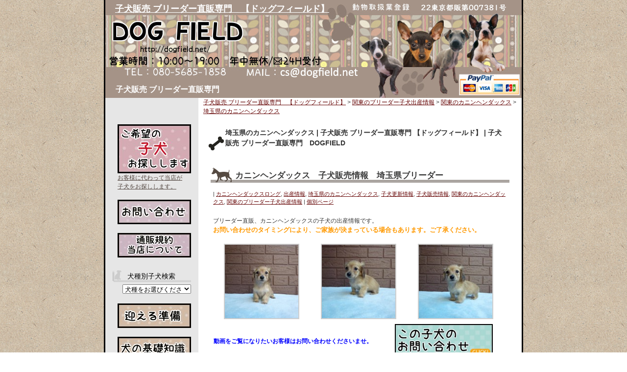

--- FILE ---
content_type: text/html; charset=UTF-8
request_url: https://dogfield.net/category/kanto/kanto-cdachshundlong/saitama-kdachshundlong
body_size: 87584
content:
<!DOCTYPE html PUBLIC "-//W3C//DTD XHTML 1.0 Transitional//EN" "http://www.w3.org/TR/xhtml1/DTD/xhtml1-transitional.dtd">
<html xmlns="http://www.w3.org/1999/xhtml">

<head profile="http://gmpg.org/xfn/11">
<meta http-equiv="Content-Type" content="text/html; charset=UTF-8" />

<title>埼玉県のカニンヘンダックス | 子犬販売 ブリーダー直販専門 【ドッグフィールド】 | 子犬販売 ブリーダー直販専門　【ドッグフィールド】</title>

<meta name="generator" content="WordPress 6.4.5" />

<link rel="stylesheet" href="https://dogfield.net/wp-content/themes/dogfield/style.css" type="text/css" media="screen" />
<link rel="alternate" type="application/rss+xml" title="子犬販売 ブリーダー直販専門　【ドッグフィールド】 RSS Feed" href="https://dogfield.net/feed" />
<link rel="pingback" href="https://dogfield.net/xmlrpc.php" />


            <script type="text/javascript" id="wpuf-language-script">
                var error_str_obj = {
                    'required' : '必要です',
                    'mismatch' : '一致しない',
                    'validation' : '有効じゃない'
                }
            </script>
            
		<!-- All in One SEO 4.5.1.1 - aioseo.com -->
		<meta name="robots" content="max-image-preview:large" />
		<link rel="canonical" href="https://dogfield.net/category/kanto/kanto-cdachshundlong/saitama-kdachshundlong" />
		<meta name="generator" content="All in One SEO (AIOSEO) 4.5.1.1" />
		<script type="application/ld+json" class="aioseo-schema">
			{"@context":"https:\/\/schema.org","@graph":[{"@type":"BreadcrumbList","@id":"https:\/\/dogfield.net\/category\/kanto\/kanto-cdachshundlong\/saitama-kdachshundlong#breadcrumblist","itemListElement":[{"@type":"ListItem","@id":"https:\/\/dogfield.net\/#listItem","position":1,"name":"\u5bb6","item":"https:\/\/dogfield.net\/","nextItem":"https:\/\/dogfield.net\/category\/kanto#listItem"},{"@type":"ListItem","@id":"https:\/\/dogfield.net\/category\/kanto#listItem","position":2,"name":"\u95a2\u6771\u306e\u30d6\u30ea\u30fc\u30c0\u30fc\u5b50\u72ac\u51fa\u7523\u60c5\u5831","item":"https:\/\/dogfield.net\/category\/kanto","nextItem":"https:\/\/dogfield.net\/category\/kanto\/kanto-cdachshundlong#listItem","previousItem":"https:\/\/dogfield.net\/#listItem"},{"@type":"ListItem","@id":"https:\/\/dogfield.net\/category\/kanto\/kanto-cdachshundlong#listItem","position":3,"name":"\u95a2\u6771\u306e\u30ab\u30cb\u30f3\u30d8\u30f3\u30c0\u30c3\u30af\u30b9","item":"https:\/\/dogfield.net\/category\/kanto\/kanto-cdachshundlong","nextItem":"https:\/\/dogfield.net\/category\/kanto\/kanto-cdachshundlong\/saitama-kdachshundlong#listItem","previousItem":"https:\/\/dogfield.net\/category\/kanto#listItem"},{"@type":"ListItem","@id":"https:\/\/dogfield.net\/category\/kanto\/kanto-cdachshundlong\/saitama-kdachshundlong#listItem","position":4,"name":"\u57fc\u7389\u770c\u306e\u30ab\u30cb\u30f3\u30d8\u30f3\u30c0\u30c3\u30af\u30b9","previousItem":"https:\/\/dogfield.net\/category\/kanto\/kanto-cdachshundlong#listItem"}]},{"@type":"CollectionPage","@id":"https:\/\/dogfield.net\/category\/kanto\/kanto-cdachshundlong\/saitama-kdachshundlong#collectionpage","url":"https:\/\/dogfield.net\/category\/kanto\/kanto-cdachshundlong\/saitama-kdachshundlong","name":"\u57fc\u7389\u770c\u306e\u30ab\u30cb\u30f3\u30d8\u30f3\u30c0\u30c3\u30af\u30b9 | \u5b50\u72ac\u8ca9\u58f2 \u30d6\u30ea\u30fc\u30c0\u30fc\u76f4\u8ca9\u5c02\u9580 \u3010\u30c9\u30c3\u30b0\u30d5\u30a3\u30fc\u30eb\u30c9\u3011","inLanguage":"ja","isPartOf":{"@id":"https:\/\/dogfield.net\/#website"},"breadcrumb":{"@id":"https:\/\/dogfield.net\/category\/kanto\/kanto-cdachshundlong\/saitama-kdachshundlong#breadcrumblist"}},{"@type":"Organization","@id":"https:\/\/dogfield.net\/#organization","name":"\u5b50\u72ac\u8ca9\u58f2 \u30d6\u30ea\u30fc\u30c0\u30fc\u76f4\u8ca9\u5c02\u9580\u3000\u3010\u30c9\u30c3\u30b0\u30d5\u30a3\u30fc\u30eb\u30c9\u3011","url":"https:\/\/dogfield.net\/"},{"@type":"WebSite","@id":"https:\/\/dogfield.net\/#website","url":"https:\/\/dogfield.net\/","name":"\u5b50\u72ac\u8ca9\u58f2 \u30d6\u30ea\u30fc\u30c0\u30fc\u76f4\u8ca9\u5c02\u9580\u3000\u3010\u30c9\u30c3\u30b0\u30d5\u30a3\u30fc\u30eb\u30c9\u3011","description":"\u5b50\u72ac\u8ca9\u58f2 \u30d6\u30ea\u30fc\u30c0\u30fc\u76f4\u8ca9\u5c02\u9580","inLanguage":"ja","publisher":{"@id":"https:\/\/dogfield.net\/#organization"}}]}
		</script>
		<!-- All in One SEO -->

<link rel='dns-prefetch' href='//www.googletagmanager.com' />
<link rel="alternate" type="application/rss+xml" title="子犬販売 ブリーダー直販専門　【ドッグフィールド】 &raquo; 埼玉県のカニンヘンダックス カテゴリーのフィード" href="https://dogfield.net/category/kanto/kanto-cdachshundlong/saitama-kdachshundlong/feed" />
<script type="text/javascript">
/* <![CDATA[ */
window._wpemojiSettings = {"baseUrl":"https:\/\/s.w.org\/images\/core\/emoji\/14.0.0\/72x72\/","ext":".png","svgUrl":"https:\/\/s.w.org\/images\/core\/emoji\/14.0.0\/svg\/","svgExt":".svg","source":{"concatemoji":"https:\/\/dogfield.net\/wp-includes\/js\/wp-emoji-release.min.js?ver=6.4.5"}};
/*! This file is auto-generated */
!function(i,n){var o,s,e;function c(e){try{var t={supportTests:e,timestamp:(new Date).valueOf()};sessionStorage.setItem(o,JSON.stringify(t))}catch(e){}}function p(e,t,n){e.clearRect(0,0,e.canvas.width,e.canvas.height),e.fillText(t,0,0);var t=new Uint32Array(e.getImageData(0,0,e.canvas.width,e.canvas.height).data),r=(e.clearRect(0,0,e.canvas.width,e.canvas.height),e.fillText(n,0,0),new Uint32Array(e.getImageData(0,0,e.canvas.width,e.canvas.height).data));return t.every(function(e,t){return e===r[t]})}function u(e,t,n){switch(t){case"flag":return n(e,"\ud83c\udff3\ufe0f\u200d\u26a7\ufe0f","\ud83c\udff3\ufe0f\u200b\u26a7\ufe0f")?!1:!n(e,"\ud83c\uddfa\ud83c\uddf3","\ud83c\uddfa\u200b\ud83c\uddf3")&&!n(e,"\ud83c\udff4\udb40\udc67\udb40\udc62\udb40\udc65\udb40\udc6e\udb40\udc67\udb40\udc7f","\ud83c\udff4\u200b\udb40\udc67\u200b\udb40\udc62\u200b\udb40\udc65\u200b\udb40\udc6e\u200b\udb40\udc67\u200b\udb40\udc7f");case"emoji":return!n(e,"\ud83e\udef1\ud83c\udffb\u200d\ud83e\udef2\ud83c\udfff","\ud83e\udef1\ud83c\udffb\u200b\ud83e\udef2\ud83c\udfff")}return!1}function f(e,t,n){var r="undefined"!=typeof WorkerGlobalScope&&self instanceof WorkerGlobalScope?new OffscreenCanvas(300,150):i.createElement("canvas"),a=r.getContext("2d",{willReadFrequently:!0}),o=(a.textBaseline="top",a.font="600 32px Arial",{});return e.forEach(function(e){o[e]=t(a,e,n)}),o}function t(e){var t=i.createElement("script");t.src=e,t.defer=!0,i.head.appendChild(t)}"undefined"!=typeof Promise&&(o="wpEmojiSettingsSupports",s=["flag","emoji"],n.supports={everything:!0,everythingExceptFlag:!0},e=new Promise(function(e){i.addEventListener("DOMContentLoaded",e,{once:!0})}),new Promise(function(t){var n=function(){try{var e=JSON.parse(sessionStorage.getItem(o));if("object"==typeof e&&"number"==typeof e.timestamp&&(new Date).valueOf()<e.timestamp+604800&&"object"==typeof e.supportTests)return e.supportTests}catch(e){}return null}();if(!n){if("undefined"!=typeof Worker&&"undefined"!=typeof OffscreenCanvas&&"undefined"!=typeof URL&&URL.createObjectURL&&"undefined"!=typeof Blob)try{var e="postMessage("+f.toString()+"("+[JSON.stringify(s),u.toString(),p.toString()].join(",")+"));",r=new Blob([e],{type:"text/javascript"}),a=new Worker(URL.createObjectURL(r),{name:"wpTestEmojiSupports"});return void(a.onmessage=function(e){c(n=e.data),a.terminate(),t(n)})}catch(e){}c(n=f(s,u,p))}t(n)}).then(function(e){for(var t in e)n.supports[t]=e[t],n.supports.everything=n.supports.everything&&n.supports[t],"flag"!==t&&(n.supports.everythingExceptFlag=n.supports.everythingExceptFlag&&n.supports[t]);n.supports.everythingExceptFlag=n.supports.everythingExceptFlag&&!n.supports.flag,n.DOMReady=!1,n.readyCallback=function(){n.DOMReady=!0}}).then(function(){return e}).then(function(){var e;n.supports.everything||(n.readyCallback(),(e=n.source||{}).concatemoji?t(e.concatemoji):e.wpemoji&&e.twemoji&&(t(e.twemoji),t(e.wpemoji)))}))}((window,document),window._wpemojiSettings);
/* ]]> */
</script>
<style id='wp-emoji-styles-inline-css' type='text/css'>

	img.wp-smiley, img.emoji {
		display: inline !important;
		border: none !important;
		box-shadow: none !important;
		height: 1em !important;
		width: 1em !important;
		margin: 0 0.07em !important;
		vertical-align: -0.1em !important;
		background: none !important;
		padding: 0 !important;
	}
</style>
<link rel='stylesheet' id='wp-block-library-css' href='https://dogfield.net/wp-includes/css/dist/block-library/style.min.css?ver=6.4.5' type='text/css' media='all' />
<style id='classic-theme-styles-inline-css' type='text/css'>
/*! This file is auto-generated */
.wp-block-button__link{color:#fff;background-color:#32373c;border-radius:9999px;box-shadow:none;text-decoration:none;padding:calc(.667em + 2px) calc(1.333em + 2px);font-size:1.125em}.wp-block-file__button{background:#32373c;color:#fff;text-decoration:none}
</style>
<style id='global-styles-inline-css' type='text/css'>
body{--wp--preset--color--black: #000000;--wp--preset--color--cyan-bluish-gray: #abb8c3;--wp--preset--color--white: #ffffff;--wp--preset--color--pale-pink: #f78da7;--wp--preset--color--vivid-red: #cf2e2e;--wp--preset--color--luminous-vivid-orange: #ff6900;--wp--preset--color--luminous-vivid-amber: #fcb900;--wp--preset--color--light-green-cyan: #7bdcb5;--wp--preset--color--vivid-green-cyan: #00d084;--wp--preset--color--pale-cyan-blue: #8ed1fc;--wp--preset--color--vivid-cyan-blue: #0693e3;--wp--preset--color--vivid-purple: #9b51e0;--wp--preset--gradient--vivid-cyan-blue-to-vivid-purple: linear-gradient(135deg,rgba(6,147,227,1) 0%,rgb(155,81,224) 100%);--wp--preset--gradient--light-green-cyan-to-vivid-green-cyan: linear-gradient(135deg,rgb(122,220,180) 0%,rgb(0,208,130) 100%);--wp--preset--gradient--luminous-vivid-amber-to-luminous-vivid-orange: linear-gradient(135deg,rgba(252,185,0,1) 0%,rgba(255,105,0,1) 100%);--wp--preset--gradient--luminous-vivid-orange-to-vivid-red: linear-gradient(135deg,rgba(255,105,0,1) 0%,rgb(207,46,46) 100%);--wp--preset--gradient--very-light-gray-to-cyan-bluish-gray: linear-gradient(135deg,rgb(238,238,238) 0%,rgb(169,184,195) 100%);--wp--preset--gradient--cool-to-warm-spectrum: linear-gradient(135deg,rgb(74,234,220) 0%,rgb(151,120,209) 20%,rgb(207,42,186) 40%,rgb(238,44,130) 60%,rgb(251,105,98) 80%,rgb(254,248,76) 100%);--wp--preset--gradient--blush-light-purple: linear-gradient(135deg,rgb(255,206,236) 0%,rgb(152,150,240) 100%);--wp--preset--gradient--blush-bordeaux: linear-gradient(135deg,rgb(254,205,165) 0%,rgb(254,45,45) 50%,rgb(107,0,62) 100%);--wp--preset--gradient--luminous-dusk: linear-gradient(135deg,rgb(255,203,112) 0%,rgb(199,81,192) 50%,rgb(65,88,208) 100%);--wp--preset--gradient--pale-ocean: linear-gradient(135deg,rgb(255,245,203) 0%,rgb(182,227,212) 50%,rgb(51,167,181) 100%);--wp--preset--gradient--electric-grass: linear-gradient(135deg,rgb(202,248,128) 0%,rgb(113,206,126) 100%);--wp--preset--gradient--midnight: linear-gradient(135deg,rgb(2,3,129) 0%,rgb(40,116,252) 100%);--wp--preset--font-size--small: 13px;--wp--preset--font-size--medium: 20px;--wp--preset--font-size--large: 36px;--wp--preset--font-size--x-large: 42px;--wp--preset--spacing--20: 0.44rem;--wp--preset--spacing--30: 0.67rem;--wp--preset--spacing--40: 1rem;--wp--preset--spacing--50: 1.5rem;--wp--preset--spacing--60: 2.25rem;--wp--preset--spacing--70: 3.38rem;--wp--preset--spacing--80: 5.06rem;--wp--preset--shadow--natural: 6px 6px 9px rgba(0, 0, 0, 0.2);--wp--preset--shadow--deep: 12px 12px 50px rgba(0, 0, 0, 0.4);--wp--preset--shadow--sharp: 6px 6px 0px rgba(0, 0, 0, 0.2);--wp--preset--shadow--outlined: 6px 6px 0px -3px rgba(255, 255, 255, 1), 6px 6px rgba(0, 0, 0, 1);--wp--preset--shadow--crisp: 6px 6px 0px rgba(0, 0, 0, 1);}:where(.is-layout-flex){gap: 0.5em;}:where(.is-layout-grid){gap: 0.5em;}body .is-layout-flow > .alignleft{float: left;margin-inline-start: 0;margin-inline-end: 2em;}body .is-layout-flow > .alignright{float: right;margin-inline-start: 2em;margin-inline-end: 0;}body .is-layout-flow > .aligncenter{margin-left: auto !important;margin-right: auto !important;}body .is-layout-constrained > .alignleft{float: left;margin-inline-start: 0;margin-inline-end: 2em;}body .is-layout-constrained > .alignright{float: right;margin-inline-start: 2em;margin-inline-end: 0;}body .is-layout-constrained > .aligncenter{margin-left: auto !important;margin-right: auto !important;}body .is-layout-constrained > :where(:not(.alignleft):not(.alignright):not(.alignfull)){max-width: var(--wp--style--global--content-size);margin-left: auto !important;margin-right: auto !important;}body .is-layout-constrained > .alignwide{max-width: var(--wp--style--global--wide-size);}body .is-layout-flex{display: flex;}body .is-layout-flex{flex-wrap: wrap;align-items: center;}body .is-layout-flex > *{margin: 0;}body .is-layout-grid{display: grid;}body .is-layout-grid > *{margin: 0;}:where(.wp-block-columns.is-layout-flex){gap: 2em;}:where(.wp-block-columns.is-layout-grid){gap: 2em;}:where(.wp-block-post-template.is-layout-flex){gap: 1.25em;}:where(.wp-block-post-template.is-layout-grid){gap: 1.25em;}.has-black-color{color: var(--wp--preset--color--black) !important;}.has-cyan-bluish-gray-color{color: var(--wp--preset--color--cyan-bluish-gray) !important;}.has-white-color{color: var(--wp--preset--color--white) !important;}.has-pale-pink-color{color: var(--wp--preset--color--pale-pink) !important;}.has-vivid-red-color{color: var(--wp--preset--color--vivid-red) !important;}.has-luminous-vivid-orange-color{color: var(--wp--preset--color--luminous-vivid-orange) !important;}.has-luminous-vivid-amber-color{color: var(--wp--preset--color--luminous-vivid-amber) !important;}.has-light-green-cyan-color{color: var(--wp--preset--color--light-green-cyan) !important;}.has-vivid-green-cyan-color{color: var(--wp--preset--color--vivid-green-cyan) !important;}.has-pale-cyan-blue-color{color: var(--wp--preset--color--pale-cyan-blue) !important;}.has-vivid-cyan-blue-color{color: var(--wp--preset--color--vivid-cyan-blue) !important;}.has-vivid-purple-color{color: var(--wp--preset--color--vivid-purple) !important;}.has-black-background-color{background-color: var(--wp--preset--color--black) !important;}.has-cyan-bluish-gray-background-color{background-color: var(--wp--preset--color--cyan-bluish-gray) !important;}.has-white-background-color{background-color: var(--wp--preset--color--white) !important;}.has-pale-pink-background-color{background-color: var(--wp--preset--color--pale-pink) !important;}.has-vivid-red-background-color{background-color: var(--wp--preset--color--vivid-red) !important;}.has-luminous-vivid-orange-background-color{background-color: var(--wp--preset--color--luminous-vivid-orange) !important;}.has-luminous-vivid-amber-background-color{background-color: var(--wp--preset--color--luminous-vivid-amber) !important;}.has-light-green-cyan-background-color{background-color: var(--wp--preset--color--light-green-cyan) !important;}.has-vivid-green-cyan-background-color{background-color: var(--wp--preset--color--vivid-green-cyan) !important;}.has-pale-cyan-blue-background-color{background-color: var(--wp--preset--color--pale-cyan-blue) !important;}.has-vivid-cyan-blue-background-color{background-color: var(--wp--preset--color--vivid-cyan-blue) !important;}.has-vivid-purple-background-color{background-color: var(--wp--preset--color--vivid-purple) !important;}.has-black-border-color{border-color: var(--wp--preset--color--black) !important;}.has-cyan-bluish-gray-border-color{border-color: var(--wp--preset--color--cyan-bluish-gray) !important;}.has-white-border-color{border-color: var(--wp--preset--color--white) !important;}.has-pale-pink-border-color{border-color: var(--wp--preset--color--pale-pink) !important;}.has-vivid-red-border-color{border-color: var(--wp--preset--color--vivid-red) !important;}.has-luminous-vivid-orange-border-color{border-color: var(--wp--preset--color--luminous-vivid-orange) !important;}.has-luminous-vivid-amber-border-color{border-color: var(--wp--preset--color--luminous-vivid-amber) !important;}.has-light-green-cyan-border-color{border-color: var(--wp--preset--color--light-green-cyan) !important;}.has-vivid-green-cyan-border-color{border-color: var(--wp--preset--color--vivid-green-cyan) !important;}.has-pale-cyan-blue-border-color{border-color: var(--wp--preset--color--pale-cyan-blue) !important;}.has-vivid-cyan-blue-border-color{border-color: var(--wp--preset--color--vivid-cyan-blue) !important;}.has-vivid-purple-border-color{border-color: var(--wp--preset--color--vivid-purple) !important;}.has-vivid-cyan-blue-to-vivid-purple-gradient-background{background: var(--wp--preset--gradient--vivid-cyan-blue-to-vivid-purple) !important;}.has-light-green-cyan-to-vivid-green-cyan-gradient-background{background: var(--wp--preset--gradient--light-green-cyan-to-vivid-green-cyan) !important;}.has-luminous-vivid-amber-to-luminous-vivid-orange-gradient-background{background: var(--wp--preset--gradient--luminous-vivid-amber-to-luminous-vivid-orange) !important;}.has-luminous-vivid-orange-to-vivid-red-gradient-background{background: var(--wp--preset--gradient--luminous-vivid-orange-to-vivid-red) !important;}.has-very-light-gray-to-cyan-bluish-gray-gradient-background{background: var(--wp--preset--gradient--very-light-gray-to-cyan-bluish-gray) !important;}.has-cool-to-warm-spectrum-gradient-background{background: var(--wp--preset--gradient--cool-to-warm-spectrum) !important;}.has-blush-light-purple-gradient-background{background: var(--wp--preset--gradient--blush-light-purple) !important;}.has-blush-bordeaux-gradient-background{background: var(--wp--preset--gradient--blush-bordeaux) !important;}.has-luminous-dusk-gradient-background{background: var(--wp--preset--gradient--luminous-dusk) !important;}.has-pale-ocean-gradient-background{background: var(--wp--preset--gradient--pale-ocean) !important;}.has-electric-grass-gradient-background{background: var(--wp--preset--gradient--electric-grass) !important;}.has-midnight-gradient-background{background: var(--wp--preset--gradient--midnight) !important;}.has-small-font-size{font-size: var(--wp--preset--font-size--small) !important;}.has-medium-font-size{font-size: var(--wp--preset--font-size--medium) !important;}.has-large-font-size{font-size: var(--wp--preset--font-size--large) !important;}.has-x-large-font-size{font-size: var(--wp--preset--font-size--x-large) !important;}
.wp-block-navigation a:where(:not(.wp-element-button)){color: inherit;}
:where(.wp-block-post-template.is-layout-flex){gap: 1.25em;}:where(.wp-block-post-template.is-layout-grid){gap: 1.25em;}
:where(.wp-block-columns.is-layout-flex){gap: 2em;}:where(.wp-block-columns.is-layout-grid){gap: 2em;}
.wp-block-pullquote{font-size: 1.5em;line-height: 1.6;}
</style>
<link rel='stylesheet' id='contact-form-7-css' href='https://dogfield.net/wp-content/plugins/contact-form-7/includes/css/styles.css?ver=5.8.4' type='text/css' media='all' />
<link rel='stylesheet' id='parent-style-css' href='https://dogfield.net/wp-content/themes/dog01_l/style.css?ver=1702280888' type='text/css' media='all' />
<link rel='stylesheet' id='wpuf-css-css' href='https://dogfield.net/wp-content/plugins/wp-user-frontend/assets/css/frontend-forms.css?ver=6.4.5' type='text/css' media='all' />
<link rel='stylesheet' id='jquery-ui-css' href='https://dogfield.net/wp-content/plugins/wp-user-frontend/assets/css/jquery-ui-1.9.1.custom.css?ver=6.4.5' type='text/css' media='all' />
<link rel='stylesheet' id='wpuf-sweetalert2-css' href='https://dogfield.net/wp-content/plugins/wp-user-frontend/assets/vendor/sweetalert2/sweetalert2.css?ver=11.4.19' type='text/css' media='all' />
<script type="text/javascript" src="https://dogfield.net/wp-includes/js/jquery/jquery.min.js?ver=3.7.1" id="jquery-core-js"></script>
<script type="text/javascript" src="https://dogfield.net/wp-includes/js/jquery/jquery-migrate.min.js?ver=3.4.1" id="jquery-migrate-js"></script>
<script type="text/javascript" id="wpuf-ajax-script-js-extra">
/* <![CDATA[ */
var ajax_object = {"ajaxurl":"https:\/\/dogfield.net\/wp-admin\/admin-ajax.php","fill_notice":"\u4e00\u90e8\u306e\u5fc5\u9808\u30d5\u30a3\u30fc\u30eb\u30c9\u3092\u5165\u529b\u3057\u3066\u3044\u307e\u305b\u3093\u3002"};
/* ]]> */
</script>
<script type="text/javascript" src="https://dogfield.net/wp-content/plugins/wp-user-frontend/assets/js/billing-address.js?ver=6.4.5" id="wpuf-ajax-script-js"></script>

<!-- Site Kit によって追加された Google タグ（gtag.js）スニペット -->
<!-- Google アナリティクス スニペット (Site Kit が追加) -->
<script type="text/javascript" src="https://www.googletagmanager.com/gtag/js?id=GT-5D9QH9B" id="google_gtagjs-js" async></script>
<script type="text/javascript" id="google_gtagjs-js-after">
/* <![CDATA[ */
window.dataLayer = window.dataLayer || [];function gtag(){dataLayer.push(arguments);}
gtag("set","linker",{"domains":["dogfield.net"]});
gtag("js", new Date());
gtag("set", "developer_id.dZTNiMT", true);
gtag("config", "GT-5D9QH9B");
/* ]]> */
</script>
<script type="text/javascript" src="https://dogfield.net/wp-includes/js/jquery/ui/core.min.js?ver=1.13.2" id="jquery-ui-core-js"></script>
<script type="text/javascript" src="https://dogfield.net/wp-includes/js/dist/vendor/wp-polyfill-inert.min.js?ver=3.1.2" id="wp-polyfill-inert-js"></script>
<script type="text/javascript" src="https://dogfield.net/wp-includes/js/dist/vendor/regenerator-runtime.min.js?ver=0.14.0" id="regenerator-runtime-js"></script>
<script type="text/javascript" src="https://dogfield.net/wp-includes/js/dist/vendor/wp-polyfill.min.js?ver=3.15.0" id="wp-polyfill-js"></script>
<script type="text/javascript" src="https://dogfield.net/wp-includes/js/dist/dom-ready.min.js?ver=392bdd43726760d1f3ca" id="wp-dom-ready-js"></script>
<script type="text/javascript" src="https://dogfield.net/wp-includes/js/dist/hooks.min.js?ver=c6aec9a8d4e5a5d543a1" id="wp-hooks-js"></script>
<script type="text/javascript" src="https://dogfield.net/wp-includes/js/dist/i18n.min.js?ver=7701b0c3857f914212ef" id="wp-i18n-js"></script>
<script type="text/javascript" id="wp-i18n-js-after">
/* <![CDATA[ */
wp.i18n.setLocaleData( { 'text direction\u0004ltr': [ 'ltr' ] } );
/* ]]> */
</script>
<script type="text/javascript" id="wp-a11y-js-translations">
/* <![CDATA[ */
( function( domain, translations ) {
	var localeData = translations.locale_data[ domain ] || translations.locale_data.messages;
	localeData[""].domain = domain;
	wp.i18n.setLocaleData( localeData, domain );
} )( "default", {"translation-revision-date":"2025-01-08 15:04:39+0000","generator":"GlotPress\/4.0.1","domain":"messages","locale_data":{"messages":{"":{"domain":"messages","plural-forms":"nplurals=1; plural=0;","lang":"ja_JP"},"Notifications":["\u901a\u77e5"]}},"comment":{"reference":"wp-includes\/js\/dist\/a11y.js"}} );
/* ]]> */
</script>
<script type="text/javascript" src="https://dogfield.net/wp-includes/js/dist/a11y.min.js?ver=7032343a947cfccf5608" id="wp-a11y-js"></script>
<script type="text/javascript" src="https://dogfield.net/wp-includes/js/jquery/ui/mouse.min.js?ver=1.13.2" id="jquery-ui-mouse-js"></script>
<script type="text/javascript" src="https://dogfield.net/wp-includes/js/clipboard.min.js?ver=2.0.11" id="clipboard-js"></script>
<script type="text/javascript" src="https://dogfield.net/wp-includes/js/plupload/moxie.min.js?ver=1.3.5" id="moxiejs-js"></script>
<script type="text/javascript" src="https://dogfield.net/wp-includes/js/plupload/plupload.min.js?ver=2.1.9" id="plupload-js"></script>
<script type="text/javascript" src="https://dogfield.net/wp-includes/js/underscore.min.js?ver=1.13.4" id="underscore-js"></script>
<script type="text/javascript" id="plupload-handlers-js-extra">
/* <![CDATA[ */
var pluploadL10n = {"queue_limit_exceeded":"\u30ad\u30e5\u30fc\u306b\u5165\u308c\u305f\u30d5\u30a1\u30a4\u30eb\u304c\u591a\u3059\u304e\u307e\u3059\u3002","file_exceeds_size_limit":"%s \u306f\u3001\u3053\u306e\u30b5\u30a4\u30c8\u306e\u30a2\u30c3\u30d7\u30ed\u30fc\u30c9\u30b5\u30a4\u30ba\u4e0a\u9650\u3092\u8d85\u3048\u3066\u3044\u307e\u3059\u3002","zero_byte_file":"\u3053\u306e\u30d5\u30a1\u30a4\u30eb\u306f\u7a7a\u3067\u3059\u3002\u5225\u306e\u30d5\u30a1\u30a4\u30eb\u3092\u304a\u8a66\u3057\u304f\u3060\u3055\u3044\u3002","invalid_filetype":"\u3053\u306e\u30d5\u30a1\u30a4\u30eb\u30bf\u30a4\u30d7\u3092\u30a2\u30c3\u30d7\u30ed\u30fc\u30c9\u3059\u308b\u6a29\u9650\u304c\u3042\u308a\u307e\u305b\u3093\u3002","not_an_image":"\u3053\u306e\u30d5\u30a1\u30a4\u30eb\u306f\u753b\u50cf\u3067\u306f\u3042\u308a\u307e\u305b\u3093\u3002\u5225\u306e\u30d5\u30a1\u30a4\u30eb\u3092\u304a\u8a66\u3057\u304f\u3060\u3055\u3044\u3002","image_memory_exceeded":"\u30e1\u30e2\u30ea\u306e\u8a31\u5bb9\u91cf\u3092\u8d85\u3048\u307e\u3057\u305f\u3002\u5225\u306e\u5c0f\u3055\u3044\u30b5\u30a4\u30ba\u306e\u30d5\u30a1\u30a4\u30eb\u3067\u3082\u3046\u4e00\u5ea6\u304a\u8a66\u3057\u304f\u3060\u3055\u3044\u3002","image_dimensions_exceeded":"\u30d5\u30a1\u30a4\u30eb\u30b5\u30a4\u30ba\u306e\u4e0a\u9650\u3092\u8d85\u3048\u3066\u3044\u308b\u3088\u3046\u3067\u3059\u3002\u5225\u306e\u30d5\u30a1\u30a4\u30eb\u3092\u304a\u8a66\u3057\u304f\u3060\u3055\u3044\u3002","default_error":"\u30a2\u30c3\u30d7\u30ed\u30fc\u30c9\u4e2d\u306b\u30a8\u30e9\u30fc\u304c\u767a\u751f\u3057\u307e\u3057\u305f\u3002\u5f8c\u307b\u3069\u3082\u3046\u4e00\u5ea6\u304a\u8a66\u3057\u304f\u3060\u3055\u3044\u3002","missing_upload_url":"\u8a2d\u5b9a\u306b\u30a8\u30e9\u30fc\u304c\u3042\u308a\u307e\u3057\u305f\u3002\u30b5\u30fc\u30d0\u30fc\u7ba1\u7406\u8005\u306b\u304a\u554f\u3044\u5408\u308f\u305b\u304f\u3060\u3055\u3044\u3002","upload_limit_exceeded":"\u30d5\u30a1\u30a4\u30eb\u306e\u30a2\u30c3\u30d7\u30ed\u30fc\u30c9\u306f1\u3064\u307e\u3067\u3067\u3059\u3002","http_error":"\u30b5\u30fc\u30d0\u30fc\u304b\u3089\u4e88\u671f\u3057\u306a\u3044\u30ec\u30b9\u30dd\u30f3\u30b9\u304c\u3042\u308a\u307e\u3057\u305f\u3002\u30d5\u30a1\u30a4\u30eb\u306f\u6b63\u3057\u304f\u30a2\u30c3\u30d7\u30ed\u30fc\u30c9\u3055\u308c\u3066\u3044\u308b\u304b\u3082\u3057\u308c\u307e\u305b\u3093\u3002\u30e1\u30c7\u30a3\u30a2\u30e9\u30a4\u30d6\u30e9\u30ea\u3082\u3057\u304f\u306f\u30da\u30fc\u30b8\u3092\u30ea\u30ed\u30fc\u30c9\u3057\u3066\u78ba\u8a8d\u3057\u3066\u304f\u3060\u3055\u3044\u3002","http_error_image":"\u30b5\u30fc\u30d0\u30fc\u304c\u753b\u50cf\u3092\u51e6\u7406\u3067\u304d\u307e\u305b\u3093\u3002\u3053\u306e\u30a8\u30e9\u30fc\u306f\u3001\u30b5\u30fc\u30d0\u30fc\u304c\u5fd9\u3057\u3044\u304b\u3001\u30bf\u30b9\u30af\u3092\u5b8c\u4e86\u3059\u308b\u305f\u3081\u306b\u5341\u5206\u306a\u30ea\u30bd\u30fc\u30b9\u304c\u306a\u3044\u5834\u5408\u306b\u767a\u751f\u3057\u307e\u3059\u3002\u5c0f\u3055\u306a\u753b\u50cf\u3092\u30a2\u30c3\u30d7\u30ed\u30fc\u30c9\u3059\u308c\u3070\u89e3\u6c7a\u3059\u308b\u304b\u3082\u3057\u308c\u307e\u305b\u3093\u3002\u63a8\u5968\u3059\u308b\u6700\u5927\u30b5\u30a4\u30ba\u306f2560\u30d4\u30af\u30bb\u30eb\u3067\u3059\u3002","upload_failed":"\u30a2\u30c3\u30d7\u30ed\u30fc\u30c9\u306b\u5931\u6557\u3057\u307e\u3057\u305f\u3002","big_upload_failed":"%1$s\u30d6\u30e9\u30a6\u30b6\u30fc\u30a2\u30c3\u30d7\u30ed\u30fc\u30c0\u30fc%2$s\u3067\u3053\u306e\u30d5\u30a1\u30a4\u30eb\u3092\u30a2\u30c3\u30d7\u30ed\u30fc\u30c9\u3057\u3066\u307f\u3066\u304f\u3060\u3055\u3044\u3002","big_upload_queued":"%s \u306f\u3001\u30d6\u30e9\u30a6\u30b6\u30fc\u4e0a\u304b\u3089\u30de\u30eb\u30c1\u30d5\u30a1\u30a4\u30eb\u30a2\u30c3\u30d7\u30ed\u30fc\u30c0\u30fc\u3092\u4f7f\u3046\u969b\u306e\u30a2\u30c3\u30d7\u30ed\u30fc\u30c9\u30b5\u30a4\u30ba\u4e0a\u9650\u3092\u8d85\u3048\u3066\u3044\u307e\u3059\u3002","io_error":"IO \u30a8\u30e9\u30fc\u3002","security_error":"\u30bb\u30ad\u30e5\u30ea\u30c6\u30a3\u30a8\u30e9\u30fc\u3002","file_cancelled":"\u30d5\u30a1\u30a4\u30eb\u3092\u30ad\u30e3\u30f3\u30bb\u30eb\u3057\u307e\u3057\u305f\u3002","upload_stopped":"\u30a2\u30c3\u30d7\u30ed\u30fc\u30c9\u3092\u4e2d\u6b62\u3057\u307e\u3057\u305f\u3002","dismiss":"\u975e\u8868\u793a","crunching":"\u51e6\u7406\u4e2d\u2026","deleted":"\u30b4\u30df\u7bb1\u3078\u79fb\u52d5\u3057\u307e\u3057\u305f\u3002","error_uploading":"\u201c%s\u201d \u306e\u30a2\u30c3\u30d7\u30ed\u30fc\u30c9\u306b\u5931\u6557\u3057\u307e\u3057\u305f\u3002","unsupported_image":"\u3053\u306e\u753b\u50cf\u306f\u30d6\u30e9\u30a6\u30b6\u30fc\u306b\u306f\u8868\u793a\u3055\u308c\u307e\u305b\u3093\u3002\u6700\u826f\u306e\u7d50\u679c\u3092\u5f97\u308b\u306b\u306f\u3001\u30a2\u30c3\u30d7\u30ed\u30fc\u30c9\u3059\u308b\u524d\u306b JPEG \u306b\u5909\u63db\u3057\u3066\u304f\u3060\u3055\u3044\u3002","noneditable_image":"\u3053\u306e\u753b\u50cf\u306f\u30b5\u30fc\u30d0\u30fc\u3067\u51e6\u7406\u3067\u304d\u307e\u305b\u3093\u3002JPEG \u307e\u305f\u306f PNG \u306b\u5909\u63db\u3057\u3066\u304b\u3089\u30a2\u30c3\u30d7\u30ed\u30fc\u30c9\u3057\u3066\u304f\u3060\u3055\u3044\u3002","file_url_copied":"URL \u3092\u30af\u30ea\u30c3\u30d7\u30dc\u30fc\u30c9\u306b\u30b3\u30d4\u30fc\u3057\u307e\u3057\u305f"};
/* ]]> */
</script>
<script type="text/javascript" src="https://dogfield.net/wp-includes/js/plupload/handlers.min.js?ver=6.4.5" id="plupload-handlers-js"></script>
<script type="text/javascript" src="https://dogfield.net/wp-includes/js/jquery/ui/sortable.min.js?ver=1.13.2" id="jquery-ui-sortable-js"></script>
<script type="text/javascript" id="wpuf-upload-js-extra">
/* <![CDATA[ */
var wpuf_frontend_upload = {"confirmMsg":"\u672c\u5f53\u306b\u3088\u308d\u3057\u3044\u3067\u3059\u304b ?","delete_it":"\u306f\u3044\u3001\u524a\u9664\u3057\u307e\u3059","cancel_it":"\u3044\u3044\u3048\u3001\u30ad\u30e3\u30f3\u30bb\u30eb\u3057\u307e\u3059","nonce":"2a9099f1a6","ajaxurl":"https:\/\/dogfield.net\/wp-admin\/admin-ajax.php","max_filesize":"128M","plupload":{"url":"https:\/\/dogfield.net\/wp-admin\/admin-ajax.php?nonce=f7ec0c173e","flash_swf_url":"https:\/\/dogfield.net\/wp-includes\/js\/plupload\/plupload.flash.swf","filters":[{"title":"\u30a2\u30c3\u30d7\u30ed\u30fc\u30c9\u3067\u304d\u308b\u30d5\u30a1\u30a4\u30eb","extensions":"*"}],"multipart":true,"urlstream_upload":true,"warning":"\u30d5\u30a1\u30a4\u30eb\u306e\u6700\u5927\u6570\u306b\u9054\u3057\u307e\u3057\u305f !","size_error":"\u30a2\u30c3\u30d7\u30ed\u30fc\u30c9\u3057\u305f\u30d5\u30a1\u30a4\u30eb\u306f\u30d5\u30a1\u30a4\u30eb\u30b5\u30a4\u30ba\u5236\u9650\u3092\u8d85\u3048\u3066\u3044\u307e\u3059\u3002\u3082\u3046\u4e00\u5ea6\u8a66\u3057\u3066\u304f\u3060\u3055\u3044\u3002","type_error":"\u9593\u9055\u3063\u305f\u7a2e\u985e\u306e\u30d5\u30a1\u30a4\u30eb\u3092\u30a2\u30c3\u30d7\u30ed\u30fc\u30c9\u3057\u307e\u3057\u305f\u3002\u3082\u3046\u4e00\u5ea6\u8a66\u3057\u3066\u304f\u3060\u3055\u3044\u3002"}};
/* ]]> */
</script>
<script type="text/javascript" src="https://dogfield.net/wp-content/plugins/wp-user-frontend/assets/js/upload.js?ver=6.4.5" id="wpuf-upload-js"></script>
<script type="text/javascript" id="wpuf-form-js-extra">
/* <![CDATA[ */
var wpuf_frontend = {"ajaxurl":"https:\/\/dogfield.net\/wp-admin\/admin-ajax.php","error_message":"\u7d9a\u884c\u3059\u308b\u306b\u306f\u30a8\u30e9\u30fc\u3092\u4fee\u6b63\u3057\u3066\u304f\u3060\u3055\u3044","nonce":"2a9099f1a6","cancelSubMsg":"\u672c\u5f53\u306b\u73fe\u5728\u306e\u30b5\u30d6\u30b9\u30af\u30ea\u30d7\u30b7\u30e7\u30f3\u3092\u30ad\u30e3\u30f3\u30bb\u30eb\u3057\u3066\u3082\u3088\u308d\u3057\u3044\u3067\u3059\u304b ?","delete_it":"\u306f\u3044","cancel_it":"\u3044\u3044\u3048","word_max_title":"\u6700\u5927\u8a9e\u6570\u5236\u9650\u306b\u9054\u3057\u307e\u3057\u305f\u3002\u30c6\u30ad\u30b9\u30c8\u3092\u77ed\u304f\u3057\u3066\u304f\u3060\u3055\u3044\u3002","word_max_details":"\u3053\u306e\u30d5\u30a3\u30fc\u30eb\u30c9\u306f\u6700\u5927%number%\u8a9e\u3092\u30b5\u30dd\u30fc\u30c8\u3057\u307e\u3059\u304c\u3001\u5236\u9650\u306b\u9054\u3057\u3066\u3044\u307e\u3059\u3002\u30d5\u30a3\u30fc\u30eb\u30c9\u306e\u8a31\u5bb9\u9650\u754c\u306b\u9054\u3059\u308b\u307e\u3067\u3001\u3044\u304f\u3064\u304b\u306e\u5358\u8a9e\u3092\u524a\u9664\u3057\u3066\u304f\u3060\u3055\u3044\u3002","word_min_title":"\u6700\u4f4e\u9650\u5fc5\u8981\u306a\u5358\u8a9e\u3002","word_min_details":"\u3053\u306e\u30d5\u30a3\u30fc\u30eb\u30c9\u306b\u306f\u5c11\u306a\u304f\u3068\u3082%number%\u500b\u306e\u5358\u8a9e\u304c\u5fc5\u8981\u3067\u3059\u3002\u3055\u3089\u306b\u30c6\u30ad\u30b9\u30c8\u3092\u8ffd\u52a0\u3057\u3066\u304f\u3060\u3055\u3044\u3002","char_max_title":"\u6700\u5927\u6587\u5b57\u6570\u5236\u9650\u306b\u9054\u3057\u307e\u3057\u305f\u3002\u30c6\u30ad\u30b9\u30c8\u3092\u77ed\u304f\u3057\u3066\u304f\u3060\u3055\u3044\u3002","char_max_details":"\u3053\u306e\u30d5\u30a3\u30fc\u30eb\u30c9\u306f\u6700\u5927%number%\u6587\u5b57\u3092\u30b5\u30dd\u30fc\u30c8\u3057\u307e\u3059\u304c\u3001\u5236\u9650\u306b\u9054\u3057\u3066\u3044\u307e\u3059\u3002\u30d5\u30a3\u30fc\u30eb\u30c9\u306e\u8a31\u5bb9\u5236\u9650\u306b\u9054\u3059\u308b\u307e\u3067\u3001\u3044\u304f\u3064\u304b\u306e\u6587\u5b57\u3092\u524a\u9664\u3057\u3066\u304f\u3060\u3055\u3044\u3002","char_min_title":"\u6700\u4f4e\u9650\u5fc5\u8981\u306a\u6587\u5b57\u6570\u3002","char_min_details":"\u3053\u306e\u30d5\u30a3\u30fc\u30eb\u30c9\u306b\u306f\u5c11\u306a\u304f\u3068\u3082%number%\u6587\u5b57\u304c\u5fc5\u8981\u3067\u3059\u3002\u3082\u3046\u5c11\u3057\u30ad\u30e3\u30e9\u30af\u30bf\u30fc\u3092\u8ffd\u52a0\u3057\u3066\u304f\u3060\u3055\u3044\u3002","protected_shortcodes":["wpuf-registration"],"protected_shortcodes_message":"%shortcode% \u306e\u4f7f\u7528\u306f\u5236\u9650\u3055\u308c\u3066\u3044\u307e\u3059"};
/* ]]> */
</script>
<script type="text/javascript" src="https://dogfield.net/wp-content/plugins/wp-user-frontend/assets/js/frontend-form.min.js?ver=6.4.5" id="wpuf-form-js"></script>
<script type="text/javascript" src="https://dogfield.net/wp-content/plugins/wp-user-frontend/assets/vendor/sweetalert2/sweetalert2.js?ver=11.4.19" id="wpuf-sweetalert2-js"></script>
<link rel="https://api.w.org/" href="https://dogfield.net/wp-json/" /><link rel="alternate" type="application/json" href="https://dogfield.net/wp-json/wp/v2/categories/1234" /><link rel="EditURI" type="application/rsd+xml" title="RSD" href="https://dogfield.net/xmlrpc.php?rsd" />
<meta name="generator" content="WordPress 6.4.5" />
<meta name="generator" content="Site Kit by Google 1.170.0" />        <style>

        </style>
        <meta name="generator" content="Elementor 3.18.2; features: e_dom_optimization, e_optimized_assets_loading, e_optimized_css_loading, additional_custom_breakpoints, block_editor_assets_optimize, e_image_loading_optimization; settings: css_print_method-external, google_font-enabled, font_display-swap">
		<style type="text/css" id="wp-custom-css">
			.wpuf-dashboard-navigation{
	display:none;
}

.wpuf-dashboard-content {
	margin-right: 60px;
	width: 100%;
}
.nf-before-form-content{
  display: none;
}
.nf-form-content label{
			</style>
		

<!-- Google tag (gtag.js) -->
<script async src="https://www.googletagmanager.com/gtag/js?id=UA-192862493-7"></script>
<script>
  window.dataLayer = window.dataLayer || [];
  function gtag(){dataLayer.push(arguments);}
  gtag('js', new Date());

  gtag('config', 'UA-192862493-7');
  gtag('config', 'G-MY1SN4KDN0');
</script>



</head>
<body class="mt-main-index layout-tw">
<a name="top"></a>
<div id="container">
<div id="container-inner">

	<div id="header">
	<div id="header-inner">
		<div id="header-content">
				<div id="header-name"><a href="https://dogfield.net/">子犬販売 ブリーダー直販専門　【ドッグフィールド】</a></div>
		<div id="header-description">子犬販売 ブリーダー直販専門</div>
				</div>
	</div>
	</div>
	
	<div id="content">
	<div id="content-inner">

<div class="kuzu"><!-- Breadcrumb NavXT 7.2.0 -->
<a title="Go to 子犬販売 ブリーダー直販専門　【ドッグフィールド】." href="https://dogfield.net">子犬販売 ブリーダー直販専門　【ドッグフィールド】</a> &gt; <span property="itemListElement" typeof="ListItem"><a property="item" typeof="WebPage" title="Go to the 関東のブリーダー子犬出産情報 カテゴリー archives." href="https://dogfield.net/category/kanto" class="taxonomy category" ><span property="name">関東のブリーダー子犬出産情報</span></a><meta property="position" content="2"></span> &gt; <span property="itemListElement" typeof="ListItem"><a property="item" typeof="WebPage" title="Go to the 関東のカニンヘンダックス カテゴリー archives." href="https://dogfield.net/category/kanto/kanto-cdachshundlong" class="taxonomy category" ><span property="name">関東のカニンヘンダックス</span></a><meta property="position" content="3"></span> &gt; <span property="itemListElement" typeof="ListItem"><a property="item" typeof="WebPage" title="Go to the 埼玉県のカニンヘンダックス カテゴリー archives." href="https://dogfield.net/category/kanto/kanto-cdachshundlong/saitama-kdachshundlong" class="archive taxonomy category current-item" aria-current="page"><span property="name">埼玉県のカニンヘンダックス</span></a><meta property="position" content="4"></span></div>
<div id="alpha">
<div id="alpha-inner">

<!-- メインエリア -->

<h1 id="page-title" class="archive-title">
<em>埼玉県のカニンヘンダックス | 子犬販売 ブリーダー直販専門 【ドッグフィールド】</em> | 子犬販売 ブリーダー直販専門　DOGFIELD
</h1>    
    
	

<rdf:RDF xmlns:rdf="http://www.w3.org/1999/02/22-rdf-syntax-ns#"
			xmlns:dc="http://purl.org/dc/elements/1.1/"
			xmlns:trackback="http://madskills.com/public/xml/rss/module/trackback/">
		<rdf:Description rdf:about="https://dogfield.net/syussanjouho/1-605.html"
    dc:identifier="https://dogfield.net/syussanjouho/1-605.html"
    dc:title="カニンヘンダックス　子犬販売情報　埼玉県ブリーダー"
    trackback:ping="https://dogfield.net/syussanjouho/1-605.html/trackback" />
</rdf:RDF>
<div id="entry-19282" class="entry-asset asset hentry">

    <div class="asset-header">
    <h2 class="asset-name entry-title"><a href="https://dogfield.net/syussanjouho/1-605.html">カニンヘンダックス　子犬販売情報　埼玉県ブリーダー</a></h2>

		<div class="asset-meta">
			<span class="separator">|</span> <a href="https://dogfield.net/category/kdachshundlong" rel="category tag">カニンヘンダックスロング</a>, <a href="https://dogfield.net/category/syussanjouho" rel="category tag">出産情報</a>, <a href="https://dogfield.net/category/kanto/kanto-cdachshundlong/saitama-kdachshundlong" rel="category tag">埼玉県のカニンヘンダックス</a>, <a href="https://dogfield.net/category/newbaby" rel="category tag">子犬更新情報</a>, <a href="https://dogfield.net/category/dog-baby" rel="category tag">子犬販売情報</a>, <a href="https://dogfield.net/category/kanto/kanto-cdachshundlong" rel="category tag">関東のカニンヘンダックス</a>, <a href="https://dogfield.net/category/kanto" rel="category tag">関東のブリーダー子犬出産情報</a>			| <a class="permalink" rel="bookmark" href="https://dogfield.net/syussanjouho/1-605.html">個別ページ</a>
			
					</div>

    </div>
    <div class="asset-content entry-content">
        <div class="asset-body">
             <p>
	ブリーダー直販、カニンヘンダックスの子犬の出産情報です。<br />
	<span style="font-size: small; color: #ff9900;"><strong>お問い合わせのタイミングにより、ご家族が決まっている場合もあります。ご了承ください。</strong></span>
</p>

		<style type="text/css">
			#gallery-1 {
				margin: auto;
			}
			#gallery-1 .gallery-item {
				float: left;
				margin-top: 10px;
				text-align: center;
				width: 33%;
			}
			#gallery-1 img {
				border: 2px solid #cfcfcf;
			}
			#gallery-1 .gallery-caption {
				margin-left: 0;
			}
			/* see gallery_shortcode() in wp-includes/media.php */
		</style>
		<div id='gallery-1' class='gallery galleryid-19282 gallery-columns-3 gallery-size-thumbnail'><dl class='gallery-item'>
			<dt class='gallery-icon landscape'>
				<a href='https://dogfield.net/wp-content/uploads/2014/01/1632_p1401130392.jpg'><img decoding="async" width="150" height="150" src="https://dogfield.net/wp-content/uploads/2014/01/1632_p1401130392-150x150.jpg" class="attachment-thumbnail size-thumbnail" alt="ミニチュアダックスの子犬" /></a>
			</dt></dl><dl class='gallery-item'>
			<dt class='gallery-icon landscape'>
				<a href='https://dogfield.net/wp-content/uploads/2014/01/1632_p1401130393.jpg'><img decoding="async" width="150" height="150" src="https://dogfield.net/wp-content/uploads/2014/01/1632_p1401130393-150x150.jpg" class="attachment-thumbnail size-thumbnail" alt="ミニチュアダックスの子犬" /></a>
			</dt></dl><dl class='gallery-item'>
			<dt class='gallery-icon landscape'>
				<a href='https://dogfield.net/wp-content/uploads/2014/01/1632_p1401130391.jpg'><img decoding="async" width="150" height="150" src="https://dogfield.net/wp-content/uploads/2014/01/1632_p1401130391-150x150.jpg" class="attachment-thumbnail size-thumbnail" alt="ミニチュアダックスの子犬" /></a>
			</dt></dl><br style="clear: both" />
		</div>

<table border="0" cellpadding="1" cellspacing="1" style="width: 600px;">
<tbody>
<tr>
<td>
<p>
					<span style="color:#0000ff;"><strong>動画をご覧になりたいお客様はお問い合わせくださいませ。</strong></span>
				</p>
</td>
<td>
				<a href="#q" title="この子犬のお問い合わせ"><img loading="lazy" decoding="async" width="300" height="100" alt="この子犬のお問い合わせ" class="alignnone size-full wp-image-12387" src="https://dogfield.net/wp-content/uploads/2013/05/ff632801ec6b904fd9859c4bf77cfea8.jpg" style="width: 200px; height: 67px;" title="この子犬のお問い合わせ" /></a>
			</td>
</tr>
</tbody>
</table>
<table border="1" cellpadding="1" cellspacing="1" height="179" width="600">
<tbody>
<tr>
<td style="background-color: rgb(255, 204, 153);">
				<strong>カニンヘンダックス　子犬</strong>
			</td>
<td style="background-color: rgb(255, 204, 153);">
				<span style="font-size:14px;">お問い合わせID）1-605</span>
			</td>
</tr>
<tr>
<td>
				<span style="font-size:14px;">生年月日</span>
			</td>
<td>
<p>
					<span style="font-size:14px;">2013年11月23日</span>
				</p>
</td>
</tr>
<tr>
<td style="background-color: rgb(255, 204, 153);">
				<span style="font-size:14px;">性別</span>
			</td>
<td style="background-color: rgb(255, 204, 153);">
<p>
					女の子				</p>
</td>
</tr>
<tr>
<td>
				<span style="font-size:14px;">毛色</span>
			</td>
<td>
				<span style="font-size:14px;">シェーデットクリーム</span>
			</td>
</tr>
<tr>
<td style="background-color: rgb(255, 204, 153);">
				<span style="font-size:14px;">出生地</span>
			</td>
<td style="background-color: rgb(255, 204, 153);">
				&#8212;			</td>
</tr>
<tr>
<td>
				<span style="font-size:14px;">価格</span>
			</td>
<td>
				<span style="font-size:20px;">ご家族が決まりました！</span>
			</td>
</tr>
<tr>
<td style="background-color: rgb(255, 204, 153);">
				<span style="font-size:14px;">その他費用について</span>
			</td>
<td style="background-color: rgb(255, 204, 153);">
<p>
					ワクチン代金6,480円～9,720円（種類によります）<br />
					送料10,000円～20,000円前後<br /> 					生後50日を超える引き渡し時や、<br /> 					生後50日を大幅に超えるお預かりに関しては、<br /> 					お預かり費用がかかる場合があります。<br />
					別途費用につきましてはお問い合せ時にご案内させていただきます。
				</p>
</td>
</tr>
<tr>
<td colspan="2">
<p>
					*★*━ご希望の子犬お探しします。お気軽にお問い合わせください━*★*
				</p>
<p>
					埼玉県にカニンヘンダックスの女の子が生まれました☆ミ<br />
					シェーデットクリームの女の子です。
				</p>
<p>
					<strong>お探し中のお客様！まずはお気軽に<a href="#q">お問い合わせ</a>くださいませ。<br />
					次回当店にいらっしゃった時には、ご家族が決まっている可能性があります。<br />
					（過去に何度も「あの子犬はいなくなってしまったんですか！？」とお問い合わせいただいております）</strong></p>
<p><span style="color:#FF0000;"><strong>当店ではペットローンも取り扱っています。<br /> 					詳細についてはお問い合わせの際にご説明させていただきます。</strong></span> 					  				</p>
<p> 					  				</p>
<p> 					  				</p>
</p>
<p>
					ふわふわの女の子で、毛ぶき、毛づやもよく骨格のしっかりした成犬になりそうです。
				</p>
<p>
					噛み合わせ・ミスカラー・ヘルニアなど、<br />
					現段階で見当たる欠点はありません。<br />
					ワクチン・駆虫・検便・<br />
					触診・関節・心音・脳エコーチェック他、<br />
					健康診断を済ませてお引き渡し致します。
				</p>
<p>
					準備する物などもわからないことはお気軽にご相談ください。<br />
					もちろん、わんちゃんをお家に迎えていただいたあとも、<br />
					サポート、アドバイスをさせていただきます。ご安心ください。
				</p>
<p>
					初めてお迎えをされるお客様も、まずはお気軽にお問い合わせください。<br />
					親切丁寧に応対させていただきます。
				</p>
<p>
					【ブリーダーさん紹介】<br />
					しつけの入りやすさや性格形成にこだわりをもっていらっしゃるブリーダーさんです。<br />
					ダックスの専門知識はもちろんの事、お顔の可愛さや犬種、犬質の向上を考えられ、<br />
					愛情をこめて子犬を育てています。<br />
					有名なドッグブランドのモデルをされているブリーダーさんでもあります。<br />
					基本的なしつけ（トイレトレーニングなど）を行っていますし、アフターフォローも万全ですのでお迎え後も安心です。<br />
					とても質の高い子犬が揃っていますので、ぜひ一度ご見学ください！
				</p>
<p>
					【カニーンヘン・ダックスフンド】<br />
					原産地）ドイツ<br />
					短脚で胴が長く、引き締まった体格です。<br />
					非常に筋肉質で、警戒心に富んだ表情を見せます。<br />
					とても友好的で落ち着きがある犬種です。<br />
					標準体重：3.2～3.5kgが理想とされています。<br />
					標準胸囲：30cm以下であること<br />
					平均寿命：12～14年前後 （※個体差があります）
				</p>
<p>
					わんちゃんの健康面、社会化面、しつけの入りやすさ等を考慮し、<br />
					引渡しは生後8週目以降となりますのであらかじめご了承ください。<br />
					（詳細はお問い合わせください）<br />
					もちろん見学可能です！ぜひ一度会いに来てください♪
				</p>
<p>
					近郊のお客様には直接お届け、<br />
					遠方のお客様には空輸でもお届け可能です。<br />
					費用についてはお問い合わせください。
				</p>
</td>
</tr>
</tbody>
</table>
<p>
	<a href="https://dogfield.net/dachshundlong"><img loading="lazy" decoding="async" alt="ミニダックスロング最新出産情報" class="alignnone size-full wp-image-14100" height="100" src="https://dogfield.net/wp-content/uploads/2013/06/93a2f7ec2a21902899b1c243d178c90b.jpg" title="ミニダックスロング最新出産情報" width="600" srcset="https://dogfield.net/wp-content/uploads/2013/06/93a2f7ec2a21902899b1c243d178c90b.jpg 600w, https://dogfield.net/wp-content/uploads/2013/06/93a2f7ec2a21902899b1c243d178c90b-300x50.jpg 300w, https://dogfield.net/wp-content/uploads/2013/06/93a2f7ec2a21902899b1c243d178c90b-500x83.jpg 500w" sizes="(max-width: 600px) 100vw, 600px" /></a>
</p>
<p>
	<a href="https://dogfield.net/dogfieldspecial/dogfieldspecial.html" title="当店でお迎えしていただくとうれしい特典があります"><img loading="lazy" decoding="async" alt="当店でお迎えしていただくとうれしい特典があります" class="alignnone size-full wp-image-12202" height="50" src="https://dogfield.net/wp-content/uploads/2013/05/aa0f1aad09c1168ecb27f758e20e2efe.jpg" title="当店でお迎えしていただくとうれしい特典があります" width="600" srcset="https://dogfield.net/wp-content/uploads/2013/05/aa0f1aad09c1168ecb27f758e20e2efe.jpg 600w, https://dogfield.net/wp-content/uploads/2013/05/aa0f1aad09c1168ecb27f758e20e2efe-300x25.jpg 300w" sizes="(max-width: 600px) 100vw, 600px" /></a>
</p>
<p>
	<a name="q"><span style="font-size:16px;"><strong>▼この子犬のお問い合わせはコチラから▼</strong></span></a>
</p>

<div class="wpcf7 no-js" id="wpcf7-f12382-p19282-o1" lang="en-US" dir="ltr">
<div class="screen-reader-response"><p role="status" aria-live="polite" aria-atomic="true"></p> <ul></ul></div>
<form action="/category/kanto/kanto-cdachshundlong/saitama-kdachshundlong#wpcf7-f12382-p19282-o1" method="post" class="wpcf7-form init" aria-label="Contact form" novalidate="novalidate" data-status="init">
<div style="display: none;">
<input type="hidden" name="_wpcf7" value="12382" />
<input type="hidden" name="_wpcf7_version" value="5.8.4" />
<input type="hidden" name="_wpcf7_locale" value="en_US" />
<input type="hidden" name="_wpcf7_unit_tag" value="wpcf7-f12382-p19282-o1" />
<input type="hidden" name="_wpcf7_container_post" value="19282" />
<input type="hidden" name="_wpcf7_posted_data_hash" value="" />
</div>
<div class="wpcf7-response-output">
</div>
<p>お名前 <span style="color: #ff0000;">（必須）</span>
</p>
<p><span class="wpcf7-form-control-wrap" data-name="your-name"><input size="40" class="wpcf7-form-control wpcf7-text wpcf7-validates-as-required" aria-required="true" aria-invalid="false" value="" type="text" name="your-name" /></span>
</p>
<p>ふりがな <span style="color: #ff0000;">（必須）</span>
</p>
<p><span class="wpcf7-form-control-wrap" data-name="your-name1"><input size="40" class="wpcf7-form-control wpcf7-text wpcf7-validates-as-required" aria-required="true" aria-invalid="false" value="" type="text" name="your-name1" /></span>
</p>
<p>ご連絡先電話番号 <span style="color: #ff0000;">（必須）</span>
</p>
<p><span class="wpcf7-form-control-wrap" data-name="your-phone"><input size="40" class="wpcf7-form-control wpcf7-text wpcf7-validates-as-required" aria-required="true" aria-invalid="false" value="" type="text" name="your-phone" /></span>
</p>
<p>メールアドレス <span style="color: #ff0000;">（必須）</span>※入力ミスがあると自動返信メールが届きませんのでご注意ください。
</p>
<p><span class="wpcf7-form-control-wrap" data-name="your-email"><input size="40" class="wpcf7-form-control wpcf7-email wpcf7-validates-as-required wpcf7-text wpcf7-validates-as-email" aria-required="true" aria-invalid="false" value="" type="email" name="your-email" /></span>
</p>
<p>当店のメールアドレスは「cs@dogfield.net」でございます。
</p>
<p>携帯アドレスのお客様は受信設定をお願い致します。
</p>
<p>お問い合せ内容 <span style="color: #ff0000;">（必須）</span>
</p>
<p>この子犬の　　　<span class="wpcf7-form-control-wrap" data-name="q"><select class="wpcf7-form-control wpcf7-select wpcf7-validates-as-required" aria-required="true" aria-invalid="false" name="q"><option value=""></option><option value="お迎え（購入）希望">お迎え（購入）希望</option><option value="見学希望">見学希望</option><option value="ご質問（下のご質問欄にご入力ください）">ご質問（下のご質問欄にご入力ください）</option></select></span>
</p>
<p>ご住所
</p>
<p>都道府県 <span style="color: #ff0000;">（必須）</span><span class="wpcf7-form-control-wrap" data-name="prefecture"><input size="40" class="wpcf7-form-control wpcf7-text wpcf7-validates-as-required" aria-required="true" aria-invalid="false" value="" type="text" name="prefecture" /></span>
</p>
<p>市区町村 <span style="color: #ff0000;">（必須）</span><span class="wpcf7-form-control-wrap" data-name="city"><input size="40" class="wpcf7-form-control wpcf7-text wpcf7-validates-as-required" aria-required="true" aria-invalid="false" value="" type="text" name="city" /></span>
</p>
<p>町名番地等　　　<span class="wpcf7-form-control-wrap" data-name="town"><input size="40" class="wpcf7-form-control wpcf7-text" aria-invalid="false" value="" type="text" name="town" /></span>
</p>
<p>建物名　　　　　<span class="wpcf7-form-control-wrap" data-name="building"><input size="40" class="wpcf7-form-control wpcf7-text" aria-invalid="false" value="" type="text" name="building" /></span>
</p>
<p>子犬を迎えたい時期 <span style="color: #ff0000;">（必須）</span><span class="wpcf7-form-control-wrap" data-name="season"><select class="wpcf7-form-control wpcf7-select wpcf7-validates-as-required" aria-required="true" aria-invalid="false" name="season"><option value=""></option><option value="いますぐ">いますぐ</option><option value="1ヶ月後">1ヶ月後</option><option value="2ヵ月後">2ヵ月後</option><option value="3ヶ月以上先または未定">3ヶ月以上先または未定</option></select></span>
</p>
<p><span style="color: #ff0000;">※子犬をお届けできるのは、子犬の社会化の時期、健康面を考慮して生後50日以降です。仮に生後20日でご契約された場合でも、お受渡しは生後50日以降となりますのであらかじめご了承ください。</span>
</p>
<p>犬との生活経験
</p>
<p><span class="wpcf7-form-control-wrap" data-name="experience"><span class="wpcf7-form-control wpcf7-radio"><span class="wpcf7-list-item first"><input type="radio" name="experience" value="初めて" /><span class="wpcf7-list-item-label">初めて</span></span><span class="wpcf7-list-item"><input type="radio" name="experience" value="現在、家族として犬がいる" /><span class="wpcf7-list-item-label">現在、家族として犬がいる</span></span><span class="wpcf7-list-item last"><input type="radio" name="experience" value="過去に犬と生活していた" /><span class="wpcf7-list-item-label">過去に犬と生活していた</span></span></span></span>
</p>
<p>具体的なお問い合せ内容、その他、ご希望やご要望 <span style="color: #ff0000;">（必須）</span>
</p>
<p><span class="wpcf7-form-control-wrap" data-name="your-message"><textarea cols="40" rows="10" class="wpcf7-form-control wpcf7-textarea wpcf7-validates-as-required" aria-required="true" aria-invalid="false" name="your-message"></textarea></span>
</p>
<p>子犬をお迎えするにあたり、ご家族の同意は得られていますか。<br />
また、犬と一緒に生活できる家にお住まいですか。<span style="color: #ff0000;">（必須）</span>
</p>
<p><span class="wpcf7-form-control-wrap" data-name="acceptance-91"><span class="wpcf7-form-control wpcf7-acceptance"><span class="wpcf7-list-item"><input type="checkbox" name="acceptance-91" value="1" aria-invalid="false" /></span></span></span><strong>はい。同意を得ており、犬と一緒に生活できる家に住んでいます。</strong>
</p>
<div class="wpcf7-response-output">
</div>
<div style="text-align: center; font-size: 16px;">
	<p><b>送信する前に、キャプチャの入力が必要です。</b><br />
<input type="hidden" name="_wpcf7_captcha_challenge_captcha-maxweb" value="3494192594" /><img loading="lazy" decoding="async" class="wpcf7-form-control wpcf7-captchac wpcf7-captcha-captcha-maxweb" width="72" height="24" alt="captcha" src="https://dogfield.net/wp-content/uploads/wpcf7_captcha/3494192594.png" /><span class="wpcf7-form-control-wrap" data-name="captcha-maxweb"><input size="4" maxlength="4" class="wpcf7-form-control wpcf7-captchar" autocomplete="off" aria-invalid="false" value="" type="text" name="captcha-maxweb" /></span>
	</p>
</div>
<p style="text-align: center;"><input type="image" value="送信" class="wpcf7-form-control" src="https://dogfield.net/wp-content/uploads/2013/08/a4b879f8cd5b586f88fab5a6fffa3936.jpg" onmouseover="this.src='https://dogfield.net/wp-content/uploads/2013/08/34c49da4e5b96290c00b08925948d1d1.jpg'" onmouseout="this.src='https://dogfield.net/wp-content/uploads/2013/08/a4b879f8cd5b586f88fab5a6fffa3936.jpg'" />
</p>
<p style="text-align: center;">〓〓〓〓〓〓〓〓〓〓＜<strong>お客様情報の取り扱いについて</strong>＞〓〓〓〓〓〓〓〓〓〓
</p>
<p>お問合せなどで、お知らせいただきました「ご連絡先を含むお客様情報」について、 当店では以下の目的だけに使用することとします。
</p>
<ol>
	<li>
		<p>「お問い合わせ」に対してのお知らせ、および有効と思われる情報をお送りするためだけに使用します。
		</p>
	</li>
	<strong>
		<li>
			<p>有効と思われる情報をお送りするため、当店「DOGFIELD」の提携店からご連絡させていただく場合がございます。
			</p>
		</li></strong>
	<li>
		<p>有効と思われる情報をお送りした際に不要と思われる場合は、お断りの連絡を受けたら次から送付致しません。
		</p>
	</li>
	<li>
		<p>購入決定時には送犬や保証目的のため、ご連絡先をブリーダー、配送業者などの第三者に開示する場合があります。
		</p>
	</li>
	<li>
		<p>フード・用品メーカーなどが行なっているサンプル送付などに関して、 そのプログラムに参加している場合、お客様の連絡先を開示しフード・用品などを無料にてご提供させていただく場合があります。
		</p>
	</li>
	<strong>
		<li>
			<p>お客様の同意なしに、利用目的を変更したり、当店「DOGFIELD」の提携店以外の第三者に提供することはいたしません。
			</p>
		</li></strong>
</ol>
<p><span style="color: #ff0000;">※ご注意※<br />
メッセージ送信後、2～3営業日以内に当店からの連絡がない場合は、なんらかの事情（回線トラブル等）によりメッセージが届いていない可能性がございます。<br />
その場合は大変お手数ですが、再度ご登録いただくか、お電話にてご連絡くださいますようお願い申し上げます。</span>
</p><p style="display: none !important;"><label>&#916;<textarea name="_wpcf7_ak_hp_textarea" cols="45" rows="8" maxlength="100"></textarea></label><input type="hidden" id="ak_js_1" name="_wpcf7_ak_js" value="233"/><script>document.getElementById( "ak_js_1" ).setAttribute( "value", ( new Date() ).getTime() );</script></p><div class="wpcf7-response-output" aria-hidden="true"></div>
</form>
</div>

<div class="info" style="text-align: center;">
	<img loading="lazy" decoding="async" alt="" class="alignnone size-full wp-image-3683" height="16" src="https://dogfield.net/wp-content/uploads/2011/10/e88289e79083e383a9e382a4e383b3e38080e9bb92.jpg" width="600" />
</div>
<table border="0" cellpadding="1" cellspacing="1" style="width: 600px;">
<tbody>
<tr>
<td>
<p style="text-align: center;">
					<span style="font-size: large; color: #ff6600;"><strong>カニンヘンダックスの出産予定</strong></span>
				</p>
</td>
</tr>
<tr>
<td style="text-align: center;">
				<strong><a href="../syussanjouho/schedule.html">子犬出産予定</a>のページをご覧ください。</strong>
			</td>
</tr>
<tr>
<td>
<p style="text-align: center;">
					<a href="https://dogfield.net/syussanjouho/schedule.html"><img loading="lazy" decoding="async" alt="ブリーダー子犬出産予定はこちら" class="alignnone size-full wp-image-12845" height="50" src="https://dogfield.net/wp-content/uploads/2013/05/e95348e57e375fe081f2774fd976bd4d.jpg" width="150" /></a>
				</p>
</td>
</tr>
<tr>
<td style="text-align: center;">
				<strong>お気に入りのカニンヘンダックス</strong><strong>が見つからない場合は、</strong><br />
				<strong><span style="font-size:16px;"><a href="https://dogfield.net/buyinfo/form.html" target="_blank">子犬お探しサービス</a></span>よりお問い合わせください。</strong>
			</td>
</tr>
</tbody>
</table>
<div class="info" style="text-align: center;">
	<img loading="lazy" decoding="async" alt="" class="alignnone size-full wp-image-3683" height="16" src="https://dogfield.net/wp-content/uploads/2011/10/e88289e79083e383a9e382a4e383b3e38080e9bb92.jpg" width="600" />
</div>
<p style="text-align: center;">
	<strong><span style="color: #a52a2a;">ほしいワンちゃんがいたときや、子犬の事でのご質問など・・・</span></strong>
</p>
<p style="text-align: center;">
	<strong><span style="color: #a52a2a;">ご不明点やお気づきの点がありましたら、お電話、メールでお気軽にお問い合わせください。</span></strong>
</p>
<p style="text-align: center; padding-left: 30px;">
	<strong><span style="color: #a52a2a;">お電話　10:00～19:00　メール、お問い合わせフォームからは24時間いつでもokです</span></strong>
</p>
<p style="text-align: center; padding-left: 30px;">
	<strong><span style="font-size: medium;">カニンヘンダックス子犬販売の<br />
	DOGFIELD（ドッグフィールド）</span></strong>
</p>
<p style="text-align: center; padding-left: 30px;">
	<strong><span style="font-size: medium;">TEL:080-5685-1858</span></strong>
</p>
<p style="text-align: center; padding-left: 30px;">
	<strong><span style="font-size: medium;">MAIL:cs@dogfield.net</span></strong>
</p>
<table border="0" cellpadding="2" cellspacing="2" style="width: 500px;">
<tbody>
<tr>
<td>
				<a href="https://dogfield.net/contact/contact.html" target="_blank"><img loading="lazy" decoding="async" alt="" class="alignnone size-full wp-image-8217" height="80" src="https://dogfield.net/wp-content/uploads/2012/09/270986902019731eeece871d8029a71a.jpg" title="メールフォームお問い合わせ" width="295" /></a>
			</td>
<td>
				<a href="https://dogfield.net/contact/q.html" target="_blank"><img loading="lazy" decoding="async" alt="" class="alignnone size-full wp-image-8207" height="80" src="https://dogfield.net/wp-content/uploads/2012/10/0242a037bff356b986d960032bb1c189.jpg" title="ホームページ掲載の子犬お問い合わせ" width="295" /></a>
			</td>
</tr>
<tr>
<td>
				<a href="https://dogfield.net/contact/skype.html" target="_blank"><img loading="lazy" decoding="async" alt="" class="alignnone size-full wp-image-8205" height="80" src="https://dogfield.net/wp-content/uploads/2012/10/af6922216322d98601d719ce2db0fdba.jpg" title="skype・メッセンジャー・LINEお問い合わせ" width="295" /></a>
			</td>
<td>
				<a href="https://dogfield.net/buyinfo/form.html" target="_blank"><img loading="lazy" decoding="async" alt="" class="alignnone size-full wp-image-8206" height="80" src="https://dogfield.net/wp-content/uploads/2012/10/2215281adfcc00d191983ad4d1ff6ce7.jpg" title="子犬お探しサービスお問い合わせ" width="295" /></a>
			</td>
</tr>
</tbody>
</table>
<p style="text-align: center;">
	<img loading="lazy" decoding="async" alt="" class="alignnone size-full wp-image-3683" height="16" src="https://dogfield.net/wp-content/uploads/2011/10/e88289e79083e383a9e382a4e383b3e38080e9bb92.jpg" width="600" /></p>
        </div>
    </div>

    <div class="asset-footer"></div>
</div>


<div class="content-nav">
	 |
	<a href="https://dogfield.net/">メインページ</a> |
	</div>



<h2 id="page-title" class="archive-title">
<em>埼玉県のカニンヘンダックス | 子犬販売 ブリーダー直販専門 【ドッグフィールド】</em>のブログ記事
</h2>    

</div>
</div>

<!-- サイドバー -->
<style>
.puppy_post a {
    text-decoration: none;
}
</style>
<div id="beta">
	
<div id="beta-inner">
	
	<div id="text-11" class="widget_text widget">			<div class="textwidget"><a href="https://dogfield.net/buyinfo/form.html" target="_blank" rel="noopener"><img style="border: 0pt none;" title="ご希望の子犬お探しします" src="https://dogfield.net/wp-content/uploads/2012/10/17393a1fe6675a61f4fe6334832b95cf2.jpg" border="0"></a><br><span style="position:absolute;visibility: collapse;"><a href="http://mirziamov.ru">http://mirziamov.ru</a> Займы онлайн на карту – Взять первый займ бесплатно  рублей быстро</span>
<a href="https://dogfield.net/buyinfo/form.html" target="_blank" rel="noopener">
お客様に代わって当店が子犬をお探しします。</a><br><br><a href="https://dogfield.net/contact/contact-2.html" target="_blank" rel="noopener"><img style="border: 0pt none;" title="お問い合わせ" src="https://dogfield.net/wp-content/uploads/2012/10/3b293fdc25e3dd002dfd6324a58186b7.jpg" border="0"></a><br>
<br><a href="https://dogfield.net/buyinfo/agreement.html"><img style="border: 0pt none;" title="通販規約・当店について" src="https://dogfield.net/wp-content/uploads/2012/11/57ec32eb706eb584b84765834a90e4de.jpg" border="0"></a><br></div>
		</div><div id="text-2" class="widget_text widget"><h3 class="widget-header">犬種別子犬検索</h3>			<div class="textwidget">	<select onchange="if (this.selectedIndex &gt; 0) self.location.href=this.options[this.selectedIndex].value ;" name="select">
	<option>犬種をお選びください</option>
	<option value="https://dogfield.net/afenpinsher">アーフェンピンシャー　ブリーダー子犬販売</option>
	<option value="https://dogfield.net/irishwolfhound">アイリッシュウルフハウンド　ブリーダー子犬販売</option>
	<option value="https://dogfield.net/irishsetter">アイリッシュセター　ブリーダー子犬販売</option>
	<option value="https://dogfield.net/irishterrier">アイリッシュテリア　ブリーダー子犬販売</option>
	<option value="https://dogfield.net/akita">秋田犬　ブリーダー子犬販売</option>
	<option value="https://dogfield.net/afghanhound">アフガンハウンド　ブリーダー子犬販売</option>
	<option value="https://dogfield.net/americanpitbullterrier">アメリカンピットブルテリア　ブリーダー子犬販売</option>
	<option value="https://dogfield.net/americancockerspaniel">アメリカンコッカースパニエル　ブリーダー子犬販売</option>
	<option value="https://dogfield.net/americanstaffrodshireterrier">アメリカンスタッフォードシャーテリア　ブリーダー子犬販売</option>
	<option value="https://dogfield.net/alaskankleekai">アラスカンクリーカイ　ブリーダー子犬販売</option>
	<option value="https://dogfield.net/italiangreyhound">イタリアングレーハウンド　ブリーダー子犬販売</option>
	<option value="https://dogfield.net/englishcockerspaniel">イングリッシュコッカースパニエル　ブリーダー子犬販売</option>
	<option value="https://dogfield.net/englishspringerspaniel">イングリッシュスプリンガースパニエル　ブリーダー子犬販売</option>
	<option value="https://dogfield.net/englishsetter">イングリッシュセター　ブリーダー子犬販売</option>
	<option value="https://dogfield.net/englishpointer">イングリッシュポインター　ブリーダー子犬販売</option>
	<option value="https://dogfield.net/whippet">ウィペット　ブリーダー子犬販売</option>
	<option value="https://dogfield.net/westhighlandwhiteterrier">ウエスティ　ブリーダー子犬販売</option>
	<option value="https://dogfield.net/welshcorgicardigan">ウェルシュコーギーカーディガン　ブリーダー子犬販売</option>
	<option value="https://dogfield.net/welshcorgi">ウェルシュコーギーペンブローク　ブリーダー子犬販売</option>
	<option value="https://dogfield.net/welshterrier">ウェルシュテリア　ブリーダー子犬販売</option>
	<option value="https://dogfield.net/airedaleterrier">エアデールテリア　ブリーダー子犬販売</option>
	<option value="https://dogfield.net/australiancattledog">オーストラリアンキャトルドッグ　ブリーダー子犬販売</option>
	<option value="https://dogfield.net/australianshepherd">オーストラリアンシェパード　ブリーダー子犬販売</option>
	<option value="https://dogfield.net/oldenglishsheepdog">オールドイングリッシュシープドッグ　ブリーダー子犬販売</option>
	<option value="https://dogfield.net/kaiinu">甲斐犬　ブリーダー子犬販売</option>
	<option value="https://dogfield.net/kdachshund">カニンヘンダックス　ブリーダー子犬販売</option>
	<option value="https://dogfield.net/canecorso">カネコルソ　ブリーダー子犬販売</option>
	<option value="https://dogfield.net/kisyuinu">紀州犬　ブリーダー子犬販売</option>
	<option value="https://dogfield.net/cavalier">キャバリア　ブリーダー子犬販売</option>
	<option value="https://dogfield.net/kingcharlesspaniel">キングチャールズスパニエル　ブリーダー子犬販売</option>
	<option value="https://dogfield.net/clumberspaniel">クランバースパニエル　ブリーダー子犬販売</option>
	<option value="https://dogfield.net/greatdane">グレートデーン　ブリーダー子犬販売</option>
	<option value="https://dogfield.net/greatpyrenees">グレートピレニーズ　ブリーダー子犬販売</option>
	<option value="https://dogfield.net/cairnterrier">ケアーンテリア　ブリーダー子犬販売</option>
	<option value="https://dogfield.net/kerryblueterrier">ケリーブルーテリア　ブリーダー子犬販売</option>
	<option value="https://dogfield.net/kooikerhondje">コーイケルホンディエ　ブリーダー子犬販売</option>
	<option value="https://dogfield.net/goldenretriever">ゴールデンレトリバー　ブリーダー子犬販売</option>
	<option value="https://dogfield.net/samoyed">サモエド　ブリーダー子犬販売</option>
	<option value="https://dogfield.net/saluki">サルーキ　ブリーダー子犬販売</option>
	<option value="https://dogfield.net/shihtzu">シーズー　ブリーダー子犬販売</option>
	<option value="https://dogfield.net/sealyhamterrier">シーリハムテリア　ブリーダー子犬販売</option>
	<option value="https://dogfield.net/shetlandsheepdog">シェルティ　ブリーダー子犬販売</option>
	<option value="https://dogfield.net/shikokuinu">四国犬　ブリーダー子犬販売</option>
	<option value="https://dogfield.net/shiba">柴犬　ブリーダー子犬販売</option>
	<option value="https://dogfield.net/siberianhusky">シベリアンハスキー　ブリーダー子犬販売</option>
	<option value="https://dogfield.net/sharpei">シャーペイ　ブリーダー子犬販売</option>
	<option value="https://dogfield.net/germanshepherddog">ジャーマンシェパードドッグ　ブリーダー子犬販売</option>
	<option value="https://dogfield.net/giantschnauzer">ジャイアントシュナウザー　ブリーダー子犬販売</option>
	<option value="https://dogfield.net/jackrussellterrier">ジャックラッセルテリア　ブリーダー子犬販売</option>
	<option value="https://dogfield.net/schipperke">スキッパーキ　ブリーダー子犬販売</option>
	<option value="https://dogfield.net/scottishterrier">スコティッシュテリア　ブリーダー子犬販売</option>
	<option value="https://dogfield.net/staffordshirebullterrier">スタッフォードシャーブルテリア　ブリーダー子犬販売</option>
	<option value="https://dogfield.net/standardschnauzer">スタンダードシュナウザー　ブリーダー子犬販売</option>
	<option value="https://dogfield.net/standarddachshund">スタンダードダックス　ブリーダー子犬販売</option>
	<option value="https://dogfield.net/standardpoodle">スタンダードプードル　ブリーダー子犬販売</option>
	<option value="https://dogfield.net/saintbernard">セントバーナード　ブリーダー子犬販売</option>
	<option value="https://dogfield.net/dalmatian">ダルメシアン　ブリーダー子犬販売</option>
	<option value="https://dogfield.net/tibetanspaniel">チベタンスパニエル　ブリーダー子犬販売</option>
	<option value="https://dogfield.net/tibetanterrier">チベタンテリア　ブリーダー子犬販売</option>
	<option value="https://dogfield.net//chinesecresteddog">チャイニーズクレステッドドッグ　ブリーダー子犬販売</option>
	<option value="https://dogfield.net/chowchow">チャウチャウ　ブリーダー子犬販売</option>
	<option value="https://dogfield.net/chihuahua">チワワスムース　ブリーダー子犬販売</option>
	<option value="https://dogfield.net/chihuahualong">チワワロング　ブリーダー子犬販売</option>
	<option value="https://dogfield.net/chin">狆（ちん）　ブリーダー子犬販売</option>
	<option value="https://dogfield.net/dogoargentino">ドゴアルヘンティーノ　ブリーダー子犬販売</option>
	<option value="https://dogfield.net/toypoodle">トイプードル　ブリーダー子犬販売</option>
	<option value="https://dogfield.net/toymanchesterterrier">トイマンチェスターテリア　ブリーダー子犬販売</option>
	<option value="https://dogfield.net/doberman">ドーベルマン　ブリーダー子犬販売</option>
	<option value="https://dogfield.net/spitz">日本スピッツ　ブリーダー子犬販売</option>
	<option value="https://dogfield.net/japaneseterrier">日本テリア　ブリーダー子犬販売</option>
	<option value="https://dogfield.net/newfoundland">ニューファンドランド　ブリーダー子犬販売</option>
	<option value="https://dogfield.net/norfolkterrier">ノーフォークテリア　ブリーダー子犬販売</option>
	<option value="https://dogfield.net/norwichterrier">ノーリッチテリア　ブリーダー子犬販売</option>
	<option value="https://dogfield.net/bernesemountaindog">バーニーズマウンテンドッグ　ブリーダー子犬販売</option>
	<option value="https://dogfield.net/pug">パグ　ブリーダー子犬販売</option>
	<option value="https://dogfield.net/bassethound">バセットハウンド　ブリーダー子犬販売</option>
	<option value="https://dogfield.net/basenji">バセンジー　ブリーダー子犬販売</option>
	<option value="https://dogfield.net/papillon">パピヨン　ブリーダー子犬販売</option>
	<option value="https://dogfield.net/beagle">ビーグル　ブリーダー子犬販売</option>
	<option value="https://dogfield.net/bichonfrise">ビションフリーゼ　ブリーダー子犬販売</option>
	<option value="https://dogfield.net/pyreneanmastiff">ピレニアンマスティフ　ブリーダー子犬販売</option>
	<option value="https://dogfield.net/flatcoatedretriever">フラットコーテッドレトリーバー　ブリーダー子犬販売</option>
	<option value="https://dogfield.net/britanyspaniel">ブリタニースパニエル　ブリーダー子犬販売</option>
	<option value="https://dogfield.net/brusselsgriffon">ブリュッセルグリフォン　ブリーダー子犬販売</option>
	<option value="https://dogfield.net/presacanario">プレサカナリオ　ブリーダー子犬販売</option>
	<option value="https://dogfield.net/frenchbulldog">フレンチブルドッグ　ブリーダー子犬販売</option>
	<option value="https://dogfield.net/bulldog">ブルドッグ　ブリーダー子犬販売</option>
	<option value="https://dogfield.net/bullmastiff">ブルマスティフ　ブリーダー子犬販売</option>
	<option value="https://dogfield.net/bullterrier">ブルテリア　ブリーダー子犬販売</option>
	<option value="https://dogfield.net/puli">プーリー　ブリーダー子犬販売</option>
	<option value="https://dogfield.net/petitbassetgriffonvendeen">プチバセットグリフォンバンデーン　ブリーダー子犬販売</option>
	<option value="https://dogfield.net/petitbrabancon">プチブラバンソン　ブリーダー子犬販売</option>
	<option value="https://dogfield.net/belgianshepheeddog">ベルジアンシェパードドッグ　ブリーダー子犬販売</option>
	<option value="https://dogfield.net/pekingese">ペキニーズ　ブリーダー子犬販売</option>
	<option value="https://dogfield.net/hokkaidoinu">北海道犬　ブリーダー子犬販売</option>
	<option value="https://dogfield.net/whiteshepherd">ホワイトシェパード　ブリーダー子犬販売</option>
	<option value="https://dogfield.net/bordercollie">ボーダーコリー　ブリーダー子犬販売</option>
	<option value="https://dogfield.net/boxer">ボクサー　ブリーダー子犬販売</option>
	<option value="https://dogfield.net/bostonterrier">ボストンテリア　ブリーダー子犬販売</option>
	<option value="https://dogfield.net/pomeranian">ポメラニアン　ブリーダー子犬販売</option>
	<option value="https://dogfield.net/borzoy">ボルゾイ　ブリーダー子犬販売</option>
	<option value="https://dogfield.net/bolognese">ボロニーズ　ブリーダー子犬販売</option>
	<option value="https://dogfield.net/mameshiba">豆柴　ブリーダー子犬販売</option>
	<option value="https://dogfield.net/maltese">マルチーズ　ブリーダー子犬販売</option>
	<option value="https://dogfield.net/miniatureschnauzer">ミニチュアシュナウザー　ブリーダー子犬販売</option>
	<option value="https://dogfield.net/dachshund">ミニチュアダックススムース　ブリーダー子犬販売</option>
	<option value="https://dogfield.net/dachshundlong">ミニチュアダックスロング　ブリーダー子犬販売</option>
	<option value="https://dogfield.net/dachshundwire">ミニチュアダックスワイヤー　ブリーダー子犬販売</option>
	<option value="https://dogfield.net/mpinscher">ミニチュアピンシャー　ブリーダー子犬販売</option>
	<option value="https://dogfield.net/miniturebullterrier">ミニチュアブルテリア　ブリーダー子犬販売</option>
	<option value="https://dogfield.net/miniaturepoodle">ミニチュアプードル　ブリーダー子犬販売</option>
	<option value="https://dogfield.net/mix">ミックス　ブリーダー子犬販売</option>
	<option value="https://dogfield.net/yorkshireterrier">ヨークシャーテリア　ブリーダー子犬販売</option>
	<option value="https://dogfield.net/lhasaapso">ラサアプソ　ブリーダー子犬販売</option>
	<option value="https://dogfield.net/roughcollie">ラフコリー　ブリーダー子犬販売</option>
	<option value="https://dogfield.net/labradorretriever">ラブラドールレトリバー　ブリーダー子犬販売</option>
	<option value="https://dogfield.net/lakelandterrier">レークランドテリア　ブリーダー子犬販売</option>
	<option value="https://dogfield.net/rottweiler">ロットワイラー　ブリーダー子犬販売</option>
	<option value="https://dogfield.net/rhodesianridgeback">ローデシアンリッジバック　ブリーダー子犬販売</option>
	<option value="https://dogfield.net/wirehairedfoxterrier">ワイアーヘアードフォックステリア　ブリーダー子犬販売</option>
	<option value="https://dogfield.net/weimaraner">ワイマラナー・ショート　ブリーダー子犬販売</option>
	<option value="https://dogfield.net/weimaranerlong">ワイマラナー・ロング　ブリーダー子犬販売</option>
	<option value="https://dogfield.net/syussanjouho/othersearch.html">その他の犬種別出産情報検索</option>
	<option value="https://dogfield.net/buyinfo/contact.html">探している犬種名がない！</option>
	</select></div>
		</div><div id="text-8" class="widget_text widget">			<div class="textwidget"><a href="https://dogfield.net/welcome"><img style="border: 0pt none;" title="子犬を迎える準備" src="https://dogfield.net/wp-content/uploads/2012/10/752107b2154d73377d2a89f43fe15810.jpg" border="0"></a><br><br><a href="https://dogfield.net/basic/basic.html"><img style="border: 0pt none;" title="犬の基礎知識" src="https://dogfield.net/wp-content/uploads/2012/10/61fd05b70569d3aac50ecebb0d8825ce.jpg" border="0"></a><br><br><a href="https://dogfield.net/breeding"><img style="border: 0pt none;" title="しつけについて" src="https://dogfield.net/wp-content/uploads/2012/10/882b93eb68c0fabb3d4d745526039ad2.jpg" border="0"></a></div>
		</div><div id="text-4" class="widget_text widget">			<div class="textwidget"><a href="https://dogfield.net/basic/smooth.html/" ><img style="border: 0pt none;" title="短毛・スムースのススメ" src="https://dogfield.net/wp-content/uploads/2012/10/4c8ebb707c44e93d55316e63fc827eda.jpg" border="0"></a><br><br><a href="https://dogfield.net/"><img style="border: 0pt none;" title="子犬販売DOGFIELDトップへ" src="https://dogfield.net/wp-content/uploads/2012/10/0d6a953b6c093d5149b63eb628239e5d1.jpg" border="0"></a><br><br></div>
		</div><div id="text-5" class="widget_text widget"><h3 class="widget-header">ブリーダー様へ</h3>			<div class="textwidget"><a href="https://dogfield.net/uncategorized/breeder.html" target="_top" rel="noopener"><img src="https://dogfield.net/wp-content/uploads/2011/06/e38396e383aae383bce38380e383bce58b9fe99b86160c397160.jpg" border="0"></a>
<a href="https://dogfield.net/uncategorized/breeder.html" target="_top" rel="noopener"><center>詳しくはコチラ</center></a></div>
		</div><div id="search-2" class="widget_search widget"><h3 class="widget-header">サイト内検索</h3><div id="search" class="widget_search widget">
<form method="get" id="searchform" action="https://dogfield.net/">
<div>
<input type="text" value="" name="s" id="s" class="t" />
<br/>
<input type="submit" accesskey="4" id="searchsubmit" value="検索" />
</div>
</form>
</div>
</div><div id="text-12" class="widget_text widget">			<div class="textwidget"><a href="https://dogfield.net/buyinfo/form.html" target="_blank" rel="noopener"><img style="border: 0pt none;" title="ご希望の子犬お探しします" src="https://dogfield.net/wp-content/uploads/2012/10/17393a1fe6675a61f4fe6334832b95cf2.jpg" border="0"></a><br>
<a href="https://dogfield.net/buyinfo/form.html" target="_blank" rel="noopener">
お客様に代わって当店が子犬をお探しします。</a><br><br><a href="https://dogfield.net/contact/contact-2.html" target="_blank" rel="noopener"><img style="border: 0pt none;" title="お問い合わせ" src="https://dogfield.net/wp-content/uploads/2012/10/3b293fdc25e3dd002dfd6324a58186b7.jpg" border="0"></a></div>
		</div><div id="text-6" class="widget_text widget">			<div class="textwidget"><a href="http://www.inulympic.com/" target="_blank" rel="noopener">
イヌリンピックを<br>応援しています！</a></div>
		</div><div id="text-14" class="widget_text widget">			<div class="textwidget"><a href="http://www.royalcanin.co.jp" target="_blank" rel="noopener"><img style="border: 0pt none;" title="ロイヤルカナン古式HP" src="https://dogfield.net/wp-content/uploads/2013/03/9182ab273abeb275cfd857698c9b6b65.jpg" border="0"></a><br>
<a href="https://dogfield.net/buyinfo/form.html" target="_blank" rel="noopener">
ロイヤルカナン公式HPへ</a></div>
		</div>
</div>
</div>
	</div><!--end content-inner-->
	</div><!--end content-->

	<div class="asset-pagetop"><a href="#top">埼玉県のカニンヘンダックス | 子犬販売 ブリーダー直販専門 【ドッグフィールド】PageTOP</a></div>

	<div id="footer">
	<div id="footer-inner">
		<div id="footer-content">
			<div class="widget-powered widget">
			<div class="widget-content">
			Copyright 2010 子犬販売 ブリーダー直販専門　【ドッグフィールド】 All rights reserved.</div>
			</div>
		</div>
	</div>
	</div>

</div>
</div>

<script type="text/javascript" src="https://dogfield.net/wp-content/plugins/contact-form-7/includes/swv/js/index.js?ver=5.8.4" id="swv-js"></script>
<script type="text/javascript" id="contact-form-7-js-extra">
/* <![CDATA[ */
var wpcf7 = {"api":{"root":"https:\/\/dogfield.net\/wp-json\/","namespace":"contact-form-7\/v1"}};
/* ]]> */
</script>
<script type="text/javascript" src="https://dogfield.net/wp-content/plugins/contact-form-7/includes/js/index.js?ver=5.8.4" id="contact-form-7-js"></script>
<script type="text/javascript" src="https://dogfield.net/wp-includes/js/jquery/ui/datepicker.min.js?ver=1.13.2" id="jquery-ui-datepicker-js"></script>
<script type="text/javascript" src="https://dogfield.net/wp-includes/js/jquery/ui/menu.min.js?ver=1.13.2" id="jquery-ui-menu-js"></script>
<script type="text/javascript" id="jquery-ui-autocomplete-js-extra">
/* <![CDATA[ */
var uiAutocompleteL10n = {"noResults":"\u898b\u3064\u304b\u308a\u307e\u305b\u3093\u3067\u3057\u305f\u3002","oneResult":"1\u4ef6\u306e\u7d50\u679c\u304c\u898b\u3064\u304b\u308a\u307e\u3057\u305f\u3002\u4e0a\u4e0b\u30ad\u30fc\u3092\u4f7f\u3063\u3066\u64cd\u4f5c\u3067\u304d\u307e\u3059\u3002","manyResults":"%d\u4ef6\u306e\u7d50\u679c\u304c\u898b\u3064\u304b\u308a\u307e\u3057\u305f\u3002\u4e0a\u4e0b\u30ad\u30fc\u3092\u4f7f\u3063\u3066\u64cd\u4f5c\u3067\u304d\u307e\u3059\u3002","itemSelected":"\u9805\u76ee\u3092\u9078\u629e\u3057\u307e\u3057\u305f\u3002"};
/* ]]> */
</script>
<script type="text/javascript" src="https://dogfield.net/wp-includes/js/jquery/ui/autocomplete.min.js?ver=1.13.2" id="jquery-ui-autocomplete-js"></script>
<script type="text/javascript" src="https://dogfield.net/wp-includes/js/jquery/suggest.min.js?ver=1.1-20110113" id="suggest-js"></script>
<script type="text/javascript" src="https://dogfield.net/wp-includes/js/jquery/ui/slider.min.js?ver=1.13.2" id="jquery-ui-slider-js"></script>
<script type="text/javascript" id="wpuf-subscriptions-js-extra">
/* <![CDATA[ */
var wpuf_subscription = {"pack_notice":"\u307e\u305a\u73fe\u5728\u6709\u52b9\u306a\u30d1\u30c3\u30af\u3092\u30ad\u30e3\u30f3\u30bb\u30eb\u3057\u3066\u304f\u3060\u3055\u3044\u3002"};
/* ]]> */
</script>
<script type="text/javascript" src="https://dogfield.net/wp-content/plugins/wp-user-frontend/assets/js/subscriptions.js?ver=6.4.5" id="wpuf-subscriptions-js"></script>
<script defer type="text/javascript" src="https://dogfield.net/wp-content/plugins/akismet/_inc/akismet-frontend.js?ver=1696486567" id="akismet-frontend-js"></script>
</body>
</html>
